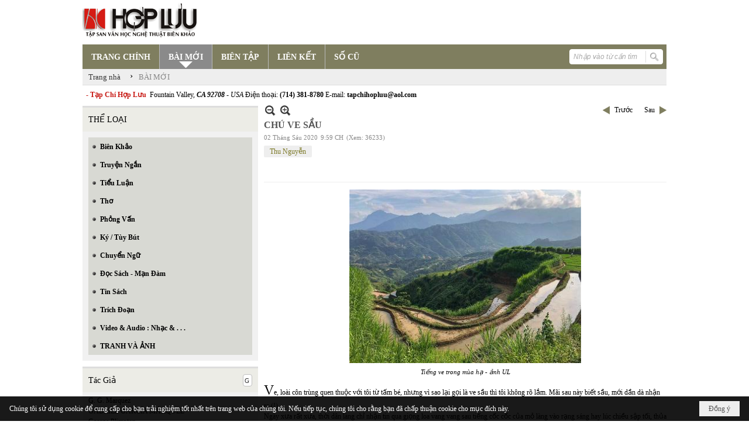

--- FILE ---
content_type: text/html; charset=utf-8
request_url: https://hopluu.net/a3501/chu-ve-sau
body_size: 21781
content:
<!DOCTYPE html><html lang="vi-VN" data-culture="vi-VN" itemscope itemtype="http://schema.org/WebPage"><head><title>CHÚ VE SẦU</title><meta http-equiv="Content-Type" content="text/html; charset=utf-8"><meta name="viewport" content="width=device-width, initial-scale=1.0, maximum-scale=5"><meta name="format-detection" content="telephone=no"><link href="https://hopluu.net/rss/121/bai-moi" rel="alternate" title="Hợp Lưu - BÀI MỚI [RSS]" type="application/rss+xml"><meta id="mt_description" itemprop="description" content="Ve, loài côn trùng quen thuộc với tôi từ tấm bé, nhưng vì sao lại gọi là ve sầu thì tôi không rõ lắm. Mãi sau này biết sầu, mới dần dà nhận ra (!)
Ngày xưa rất xưa, thời dân làng chỉ nhận tin qua giọng loa vang vang sau tiếng cốc cốc của mỏ làng vào rạng sáng hay lúc chiều sập tối, thủa tôi còn loăng quăng bám chéo áo ngoại ra vườn, tiếng ve đã in vào trí óc non nớt của tôi rồi."><meta id="mt_entitypage" itemprop="mainEntityOfPage" content="/"><meta property="og:type" content="article"><meta property="og:site_name" content="Hợp Lưu"><meta property="og:url" content="https://hopluu.net/a3501/chu-ve-sau"><meta itemprop="og:headline" content="CHÚ VE SẦU"><meta itemprop="og:description" content="Ve, loài côn trùng quen thuộc với tôi từ tấm bé, nhưng vì sao lại gọi là ve sầu thì tôi không rõ lắm. Mãi sau này biết sầu, mới dần dà nhận ra (!)
Ngày xưa rất xưa, thời dân làng chỉ nhận tin qua giọng loa vang vang sau tiếng cốc cốc của mỏ làng vào rạng sáng hay lúc chiều sập tối, thủa tôi còn loăng quăng bám chéo áo ngoại ra vườn, tiếng ve đã in vào trí óc non nớt của tôi rồi."><meta property="og:image" content="https://hopluu.net/images/file/rEIQA3sH2AgBAAph/w600/ha-giang-1-ul.jpg"><meta property="og:title" content="CHÚ VE SẦU"><meta property="og:description" content="Ve, loài côn trùng quen thuộc với tôi từ tấm bé, nhưng vì sao lại gọi là ve sầu thì tôi không rõ lắm. Mãi sau này biết sầu, mới dần dà nhận ra (!)
Ngày xưa rất xưa, thời dân làng chỉ nhận tin qua giọng loa vang vang sau tiếng cốc cốc của mỏ làng vào rạng sáng hay lúc chiều sập tối, thủa tôi còn loăng quăng bám chéo áo ngoại ra vườn, tiếng ve đã in vào trí óc non nớt của tôi rồi."><meta name="twitter:card" content="summary"><meta name="twitter:url" content="https://hopluu.net/a3501/chu-ve-sau"><meta name="twitter:title" content="CHÚ VE SẦU"><meta name="twitter:description" content="Ve, loài côn trùng quen thuộc với tôi từ tấm bé, nhưng vì sao lại gọi là ve sầu thì tôi không rõ lắm. Mãi sau này biết sầu, mới dần dà nhận ra (!)
Ngày xưa rất xưa, thời dân làng chỉ nhận tin qua giọng loa vang vang sau tiếng cốc cốc của mỏ làng vào rạng sáng hay lúc chiều sập tối, thủa tôi còn loăng quăng bám chéo áo ngoại ra vườn, tiếng ve đã in vào trí óc non nớt của tôi rồi."><meta name="twitter:image" content="https://hopluu.net/images/file/rEIQA3sH2AgBAAph/w600/ha-giang-1-ul.jpg"><meta name="author" content="Hợp Lưu"><meta name="keywords" content="THU NGUYỄN"><meta name="description" content="Ve, loài côn trùng quen thuộc với tôi từ tấm bé, nhưng vì sao lại gọi là ve sầu thì tôi không rõ lắm. Mãi sau này biết sầu, mới dần dà nhận ra "><link href="/content/themes/owner/hopluu_net/css/BQC5AGV9Lsi1YRb8Wf1SWJKYUPVZ_VJYkphQ9SzGV-3wS2IF.fcss" rel="preload" as="style"><link href="/content/plugins/nv3_plg_sd_Lightbox2/lightbox2/css/AQBAACCTVQs-reU0SGpjLUnSGZdIamMtSdIZlyCTVQs-reU0.fcss" rel="preload" as="style"><link href="/content/themes/owner/hopluu_net/css/AQAgAOTWN-8wREMt4d-LQPPfvuvh34tA89--6-TWN-8wREMt.fcss" rel="preload" as="style"><link href="/content/themes/owner/hopluu_net/css/DgD4AgFlTWX9XRHTwIpnxUQx7PDAimfFRDHs8DZ3Zr8Ih9Et.fcss" rel="preload" as="style"><link href="/content/themes/owner/hopluu_net/browser/AwBPALJQFMB8bo8nFTI-pwDue28VMj6nAO57b91s552R0fFA.fcss" rel="preload" as="style"><link href="/content/themes/owner/hopluu_net/css/BQC5AGV9Lsi1YRb8Wf1SWJKYUPVZ_VJYkphQ9SzGV-3wS2IF.fcss" rel="stylesheet" type="text/css"><link href="/content/plugins/nv3_plg_sd_Lightbox2/lightbox2/css/AQBAACCTVQs-reU0SGpjLUnSGZdIamMtSdIZlyCTVQs-reU0.fcss" rel="stylesheet" type="text/css"><link href="/content/themes/owner/hopluu_net/css/AQAgAOTWN-8wREMt4d-LQPPfvuvh34tA89--6-TWN-8wREMt.fcss" rel="stylesheet" type="text/css"><link href="/content/themes/owner/hopluu_net/css/DgD4AgFlTWX9XRHTwIpnxUQx7PDAimfFRDHs8DZ3Zr8Ih9Et.fcss" rel="stylesheet" type="text/css"><link href="/content/themes/owner/hopluu_net/browser/AwBPALJQFMB8bo8nFTI-pwDue28VMj6nAO57b91s552R0fFA.fcss" rel="stylesheet" type="text/css"><noscript><link type="text/css" rel="stylesheet" href="/content/themes/owner/hopluu_net/css/AQAmAINPjKIJW47QTE4han0uQxpMTiFqfS5DGoNPjKIJW47Q.fcss"></noscript><link rel="canonical" href="https://hopluu.net/a3501/chu-ve-sau"><link rel="icon" sizes="192x192" href="https://hopluu.net/images/file/79wXSyMa0wgBAhtR/web-app-icon-hop-luu-144x144.png"><link rel="icon" sizes="128x128" href="https://hopluu.net/images/file/79wXSyMa0wgBAhtR/w150/web-app-icon-hop-luu-144x144.png"><link rel="apple-touch-icon" href="https://hopluu.net/images/file/79wXSyMa0wgBAhtR/web-app-icon-hop-luu-144x144.png"><link rel="apple-touch-icon" sizes="76x76" href="https://hopluu.net/images/file/79wXSyMa0wgBAhtR/w100/web-app-icon-hop-luu-144x144.png"><link rel="apple-touch-icon" sizes="120x120" href="https://hopluu.net/images/file/79wXSyMa0wgBAhtR/w150/web-app-icon-hop-luu-144x144.png"><link rel="apple-touch-icon" sizes="152x152" href="https://hopluu.net/images/file/79wXSyMa0wgBAhtR/web-app-icon-hop-luu-144x144.png"><meta name="apple-mobile-web-app-title" content="HOP&#32;LUU"><meta name="application-name" content="HOP&#32;LUU"><link rel="shortcut icon" type="image/x-icon" href="https://hopluu.net/images/file/bl8cL-GT0QgBAsgR/favourite.png"><script id="script_loader_init">document.cookie='fn_screen='+window.innerWidth+'x'+window.innerHeight+'; path=/';if(!$)var _$=[],_$$=[],$=function(f){_$.push(f)},js_loader=function(f){_$$.push(f)}</script><script>(function(){var l=window.language,a={"message":"Thông báo","ok":"Đồng ý","cancel":"Hủy lệnh","close":"Đóng lại","enable_cookie":"Trình duyệt của bạn đã tắt cookie. Hãy chắc chắn rằng cookie được bật và thử lại.","":""};if(!l){l=window.language={}}for(var n in a){if(!l[n])l[n]=a[n]}})()</script><style>
body {}
body, html, table, td, input, select, option, textarea { font-family: tahoma; color: #000; }
a, a:visited, a:active, a:focus { color: #000; }
.pcp_paging a { background: #7F7E5F; border: 0 none; }
.cmm_list_container .cmm_list_paging .next a,
.cmm_list_container .cmm_item .cmm_head .cmm_name,
.nw_datepicker .ui-datepicker .ui-datepicker-calendar .ui-state-default { color: #333; }
.cmm_list_container .cmm_item .cmm_head .cmm_group { background: #ccc; }
.nw_box_list_tab_title .tab { border: 1px solid transparent; }
.nw_box_list_tab_title .tab.active { background: #F1F1F1; border: 1px solid #ccc; border-left: 0 none; border-right: 0 none; border-radius: 0 0 0 0; -moz-border-radius: 0 0 0 0; -webkit-border-radius: 0 0 0 0; color: #333; }
.nw_box_list_tab_title .tab.active a { color: #000; }
.nw_boxing .nw_boxing_title { background: #ecece6; font-size: 14px; font-weight: normal; font-family: tahoma; color: #000; padding: 10px !important; border-top: 3px solid #ddd; border-bottom: 0 none; }
.nw_boxing .nw_boxing_content {background: #f1f1f1;}
.nw_boxing .nw_boxing_title a { color: #000; font-weight: normal; }
.pqtq_parentnews .pl_title:before { background: url("/images/file/HGYGdCuk0QgBAKFl/icon-news.jpg") no-repeat scroll left center rgba(0, 0, 0, 0);color: transparent;content: "■";padding-right: 20px; font-size: 15px; vertical-align: 0; }
.pqtq_parentnews .pl_atitle { color: #844703; }
.pqtq_parentnews .pl_atitle:hover { text-decoration: underline; }
.pqtq_parentnews .pl_content_first .pl_readmore a { color: #f00; }
.pl_list .pl_readmore a:after,
.pqtq_parentnews .pl_content_first .pl_readmore a:after { content: ">>"; color: #f00; padding: 0 0 0 5px; }
.pqtq_parentnews .pl_content_first .pl_atitle { color: #000; }
.pqtq_parentnews .pl_content_first .pl_atitle:hover { text-decoration: underline; }
.nw_menu_vertical .liMenu .aMenu { color: #000; font-weight: bold; }
.nw_menu_horizontal > .nw_menu_root > .ulMenu_0 > .liMenu.liMenuActive > .aMenu { background: url("/images/file/LFsdDy-k0QgBAvkW/icoselected.png") no-repeat scroll center 95% #8a8a8a; }
.nw_menu_horizontal .liMenu .aMenu { font-weight: bold; font-size: 14px; }
.nw_adspot div { text-overflow:initial !important; }
#adv_right_scroll.scrolled{position:absolute;left:0;width: 100%;}
	.visible-mobile{display:none !important}
	.visible-tablet{display:none !important}
	.visible-classic{display:none !important}
</style><style>.nw_pagepost_hascontent_visible{display:block}.nw_pagepost_hascontent_hidden{display:none}</style></head><body class="lang_vi  css_device_Modern"><div id="meta_publisher" itemprop="publisher" itemscope itemtype="https://schema.org/Organization"><div itemprop="logo" itemscope itemtype="https://schema.org/ImageObject"><meta itemprop="url" content="http://hopluu.net/images/file/8visqtKT0QgBAIZr/logo-hopluu.png"><meta itemprop="width" content="207"><meta itemprop="height" content="66"></div><meta itemprop="name" content="Hợp&#32;Lưu"><meta itemprop="url" content="http://hopluu.net/"></div><div class="bg_body_head"><div></div></div><div class="bg_body"><div id="nw_root" class="nw_root"><div class="nw_lym_area nw_lym_container"><div class="nw_lym_row" style="position:&#32;relative;" data-name="Row" id="nwwg_17" data-wid="17"><div class="nw_lym_content"><div class="nw_widget" data-name="Logo" id="nwwg_47" data-wid="47"><div class="nw_boxing_padding nw_adspot nw_ver_adspotgroup" id="adspotgroup_id__47"><div class="nw_ver_adspotgroup_h"><div id="adspot_id__1"><div data-load="1"><a target="_self" href="/p119/"><img data-info="207,66" style="float: left; margin: 5px 5px 5px 0px; display: block;" src="/images/file/8visqtKT0QgBAIZr/logo-hopluu.png" height="66" width="207" ></a><a target="_self" href="/p119/"></a><a target="_self" href="/p101/"></a></div><div class="clear"></div></div></div></div></div><div class="nw_widget" data-name="Danh&#32;mục" id="nwwg_42" data-wid="42"><div class="nw_menu_horizontal nw_menu_popup"><div class="nw_boxing_padding nw_menu_container nw_menu_root"><ul class="ulMenu ulMenu_0"><li class="liMenu liMenuFirst"><a tabindex="0" class="aMenu" href="/" title="TRANG CHÍNH"><span class="nw_menu_text">TRANG CHÍNH</span></a></li><li class="liMenu liMenuActive liMenuHold"><a tabindex="0" class="aMenu" href="/p121/bai-moi" title="BÀI MỚI"><span class="nw_menu_text">BÀI MỚI</span></a></li><li class="liMenu"><a tabindex="0" class="aMenu" href="/p120/bien-tap" title="BIÊN TẬP"><span class="nw_menu_text">BIÊN TẬP</span></a></li><li class="liMenu"><a tabindex="0" class="aMenu" href="/p124/lien-ket" title="LIÊN KẾT"><span class="nw_menu_text">LIÊN KẾT</span></a></li><li class="liMenu liMenuLast"><a tabindex="0" class="aMenu" href="/p122/so-cu" title="SỐ CŨ"><span class="nw_menu_text">SỐ CŨ</span></a></li></ul><div class="clear"></div></div></div></div><div class="nw_widget" style="float:&#32;right;&#32;margin-top:&#32;-34px;&#32;margin-right:&#32;6px;&#32;width:&#32;160px;" data-name="Tìm&#32;kiếm" id="nwwg_55" data-wid="55"><div class="nw_boxing_padding"><div class="nw_search"><form action="/search" method="get"><input type="hidden" value="L2EzNTAxL2NodS12ZS1zYXU" name="r" > <input id="search_k" name="k" maxlength="48" class="textbox nw_search_txt" type="text" placeholder="Nhập vào từ cần tìm" > <input class="button nw_search_btn" type="submit" value="Tìm kiếm" > <label for="search_k" style="position: absolute; top: -5000px; left: -5000px; z-index:-1">Search</label><div class="clear"></div></form></div></div></div><div class="nw_widget" style="border-bottom:&#32;1px&#32;solid&#32;#ddd;" data-name="Điều&#32;hướng" id="nwwg_1107" data-wid="1107"><div class="nw_navigator" role="navigation" aria-label="Điều hướng"><ul class="ulNav"><li class="liNav liHome"><a class="aNav" href="/"><span class="aNavText">Trang nhà</span></a></li><li class="liSeperator">›</li><li class="liNav liNavFirst liNavLast liNavActive"><a class="aNav" href="/p121/bai-moi" title="BÀI MỚI"><span class="aNavText">BÀI MỚI</span></a></li></ul><div class="clear"></div></div></div><div class="nw_widget" style="margin:&#32;7px&#32;0;" data-name="Chữ&#32;chạy&#32;ngang" id="nwwg_78" data-wid="78"><div class="nw_boxing_padding nw_adspot nw_random_adspotgroup" id="adspotgroup_id__78" data-effect="continous" data-time="46000" data-duration="600" data-hover="1"><div id="adspot_id__6" class="advcurrent"><div data-load="1"><div style="display: inline-block;"><span style="color: #c71913; font-weight: bold;">&nbsp; - Tạp Chí Hợp Lưu&nbsp;</span>&nbsp;Fountain Valley, <span style="font-style: italic;"><span style="font-weight: bold;">CA 92708&nbsp;</span>- USA</span> Điện thoại: <span style="font-weight: bold;">(714) 381-8780</span> E-mail: <span style="font-weight: bold;">tapchihopluu@aol.com</span></div></div><div class="clear"></div></div></div></div><div class="clear"></div></div></div><div class="nw_lym_row" data-name="Trang&#32;nhà" id="tb_center" data-wid="1243"><div class="nw_lym_area"><div class="nw_lym_row" data-name="Row" id="nwwg_1244" data-wid="1244"><div class="nw_lym_area"><div class="nw_lym_col col-lg-3" style="width:310px;position:relative" data-name="Left" id="tg_right_bar" data-wid="1245"><div class="nw_lym_area"><div class="nw_lym_row" data-name="Row" id="nwwg_1247" data-wid="1247"><div class="nw_lym_content"><div class="nw_widget" style="margin-top:&#32;3px;" data-name="THỂ&#32;LOẠI" id="nwwg_41" data-wid="41"><div class="nw_boxing"><div class="nw_boxing_title">THỂ LOẠI</div><div class="nw_boxing_content"><div class="nw_menu_vertical nw_menu_popup"><div class="nw_boxing_padding nw_menu_container nw_menu_root"><ul class="ulMenu ulMenu_0"><li class="liMenu liMenuFirst"><a tabindex="0" class="aMenu" href="/p128/bien-khao" title="Biên Khảo"><span class="nw_menu_text">Biên Khảo</span></a></li><li class="liMenu"><a tabindex="0" class="aMenu" href="/p129/truyen-ngan" title="Truyện Ngắn"><span class="nw_menu_text">Truyện Ngắn</span></a></li><li class="liMenu"><a tabindex="0" class="aMenu" href="/p130/tieu-luan" title="Tiểu Luận"><span class="nw_menu_text">Tiểu Luận</span></a></li><li class="liMenu"><a tabindex="0" class="aMenu" href="/p133/tho" title="Thơ"><span class="nw_menu_text">Thơ</span></a></li><li class="liMenu"><a tabindex="0" class="aMenu" href="/p131/phong-van" title="Phỏng Vấn"><span class="nw_menu_text">Phỏng Vấn</span></a></li><li class="liMenu"><a tabindex="0" class="aMenu" href="/p132/ky-tuy-but" title="Ký / Tùy Bút"><span class="nw_menu_text">Ký / Tùy Bút</span></a></li><li class="liMenu"><a tabindex="0" class="aMenu" href="/p135/chuyen-ngu" title="Chuyển Ngữ"><span class="nw_menu_text">Chuyển Ngữ</span></a></li><li class="liMenu"><a tabindex="0" class="aMenu" href="/p137/doc-sach-man-dam" title="Đọc Sách - Mạn Đàm"><span class="nw_menu_text">Đọc Sách - Mạn Đàm</span></a></li><li class="liMenu"><a tabindex="0" class="aMenu" href="/p136/tin-sach" title="Tin Sách"><span class="nw_menu_text">Tin Sách</span></a></li><li class="liMenu"><a tabindex="0" class="aMenu" href="/p134/trich-doan" title="Trích Đoạn"><span class="nw_menu_text">Trích Đoạn</span></a></li><li class="liMenu"><a tabindex="0" class="aMenu" href="/p138/video-audio-nhac" title="Video &amp; Audio : Nhạc &amp; . . ."><span class="nw_menu_text">Video &amp; Audio : Nhạc &amp; . . .</span></a></li><li class="liMenu liMenuLast"><a tabindex="0" class="aMenu" href="/p3990/tranh-va-anh" title="TRANH VÀ ẢNH"><span class="nw_menu_text">TRANH VÀ ẢNH</span></a></li></ul><div class="clear"></div></div></div></div></div></div><div class="nw_widget" data-name="Tác&#32;Giả" id="nwwg_95" data-wid="95"><div class="nw_boxing"><div class="nw_boxing_title"><div class="nw_author_alphabet"><select id="nw_author_alphabet_95" class="select"><option>A</option><option>Â</option><option>Ả</option><option>B</option><option>C</option><option>D</option><option>Đ</option><option>E</option><option>F</option><option>G</option><option>H</option><option>I</option><option>J</option><option>K</option><option>L</option><option>M</option><option>N</option><option>O</option><option>P</option><option>Q</option><option>R</option><option>S</option><option>T</option><option>U</option><option>V</option><option>X</option><option>Y</option></select></div>Tác Giả</div><div class="nw_boxing_content"><div class="nw_author_alphabet_list" id="nw_author_alphabet_95_con" data-href="/author/post?r=L2EzNTAxL2NodS12ZS1zYXU"></div><script>$(function(){var n = "#nw_author_alphabet_95", c = $(n).children(), h = $(n + '_con').attr('data-href'); $(n).val($(c[nw.random(0,c.length-1)]).text()).change(function(){$.post('/cmd/authorch', {c:$(n).val()}, function(d){$(n + '_con').html(d).find('a').each(function(){$(this).attr('href', h + '&a=' + $(this).attr('data-aid')) }); }); }).change(); }) </script></div></div></div><div class="nw_widget" data-name="Tìm&#32;đọc" id="nwwg_1124" data-wid="1124"><div class="nw_boxing"><div class="nw_boxing_title">Tìm đọc</div><div class="nw_boxing_content"><div class="nw_boxing_padding nw_adspot nw_ver_adspotgroup" id="adspotgroup_id__1124"><div class="nw_ver_adspotgroup_h"><div id="adspot_id__7"><div class="nw_async noscript" data-type="adspot" data-src="/banner/7/637565588459441784/635230020230823001"><noscript><iframe title="adv" class="adspot_iframe" src="/banner/7/637565588459441784/635230020230823001" style="border:0"></iframe></noscript></div><div class="clear"></div></div></div></div></div></div></div><div class="clear"></div></div></div><div class="nw_lym_row" data-name="Row" id="adv_right_scroll" data-wid="1248"><div class="nw_lym_content"><div class="nw_widget" data-name="Adv&#32;Scroll" id="nwwg_1227" data-wid="1227"><script type="text/javascript">$(function () {if (BROWSER.Mobile || BROWSER.Tablet) return; var tg_right = $('#tg_right_bar'), tg_adv = $('#adv_right_scroll'), is_advscroll = 0, tb_tmp = $('<div></div>').insertBefore(tg_adv).hide(); var flag = false, w = $(window), f = function () {var y = w.scrollTop(), yT = $(document).innerHeight() - w.innerHeight(); if (tg_adv.length) {if (!is_advscroll) is_advscroll = tg_adv.offset().top; var oF = tg_right.offset(), cT = oF.top, rH = $('#tb_center').height() + cT; if (y > is_advscroll) {var hT = tg_adv.height(); tb_tmp.show().height(hT); if (y + hT > rH) {tg_adv.addClass('scrolled').css('top', rH - hT - cT); } else {tg_adv.addClass('scrolled').css('top', y - cT); } } else if (is_advscroll) {is_advscroll = 0; tb_tmp.hide(); tg_adv.removeClass('scrolled'); } } }; f(); w.scroll(f).resize(f); }); </script></div><div class="clear"></div></div></div><div class="clear"></div></div><div class="clear"></div></div><div class="nw_lym_col col-lg-9" style="width:698px" data-name="Zone" id="nwwg_1246" data-wid="1246"><div class="nw_lym_content"><div class="nw_widget" data-name="Content" id="nwwg_25" data-wid="25"><div role="article" itemscope itemtype="http://schema.org/Article" itemref="meta_publisher mt_entitypage"><a id="pDetail" rel="nofollow" href="/a3501/chu-ve-sau" title="CHÚ&#32;VE&#32;SẦU" itemprop="url"></a><div class="nw_post_detail_container nw_post_detail_container_brief"><div class="nw_post_detail pd_printable" id="pd_detail_3501"><div id="dltp_image" itemprop="image" itemscope itemtype="https://schema.org/ImageObject"><meta itemprop="url" content="/images/file/rEIQA3sH2AgBAAph/ha-giang-1-ul.jpg"><meta itemprop="width" content="960"><meta itemprop="height" content="720"></div><div class="pd_header"><div class="pd_header_content"><div class="pd_tools pd_tools_top"><div class="pd_nextback"><a class="prevpost" href="/p121a3502/radio-mua-he-tho-phan-nhien-hao" title="Trước"><span class="icon"></span>Trước</a><a class="nextpost" href="/p121a3500/tho-nguyen-thanh-huyen" title="Sau"><span class="icon"></span>Sau</a></div><div class="pd_zoom noscript"><a class="zoomin" title="Thu nhỏ" onclick="return news.zoomin()"><span class="icon"></span></a><a class="zoomout" title="Phóng to" onclick="return news.zoomout()"><span class="icon"></span></a></div><div class="clear"></div></div><div class="pd_title"><h1 id="dltp_name" itemprop="name headline">CHÚ VE SẦU</h1></div><div class="pd_info"><span class="pd_date">02 Tháng Sáu 2020</span><span class="pd_time">9:59 CH</span><span class="pd_view">(Xem: 36233)</span><time id="dltp_date" itemprop="datePublished dateModified" datetime="2020-06-02"></time></div><ul class="pd_author"><li class="title">Tác giả :</li><li class="item" itemprop="author"><a title="Thu&#32;Nguyễn" href="/author/post/1664/1/thu-nguyen">Thu&#32;Nguyễn</a></li><li class="clear"></li></ul><div class="noscript nw_addthis_container nw_addthis_container_16" data-html="&lt;div addthis:url=&quot;https://hopluu.net/a3501/chu-ve-sau&quot; addthis:title=&quot;CHÚ VE SẦU&quot; addthis:description=&quot;Ve, loài côn trùng quen thuộc với tôi từ tấm bé, nhưng vì sao lại gọi là ve sầu thì tôi không rõ lắm. Mãi sau này biết sầu, mới dần dà nhận ra (!)
Ngày xưa rất xưa, thời dân làng chỉ nhận tin qua giọng loa vang vang sau tiếng cốc cốc của mỏ làng vào rạng sáng hay lúc chiều sập tối, thủa tôi còn loăng quăng bám chéo áo ngoại ra vườn, tiếng ve đã in vào trí óc non nớt của tôi rồi.&quot; class=&quot;addthis_toolbox addthis_default_style addthis_16x16_style&quot;&gt;&lt;a class=&quot;addthis_button_facebook&quot;&gt;&lt;/a&gt;&lt;a class=&quot;addthis_button_twitter&quot;&gt;&lt;/a&gt;&lt;a class=&quot;addthis_button_compact&quot;&gt;&lt;/a&gt;&lt;/div&gt;"></div><div class="clear"></div></div></div><div class="pd_description nw_zoomcontent normal"><div><div itemprop="description"><div></div><div><div class="nw_image" style="margin: 5px auto; float: none; width: 400px; display: block; clear: both;"><a href="/images/file/6SgkdXsH2AgBAP4q/ha-giang-1-ul.jpg" data-lightbox="lightbox" data-title="Ha Giang 1 - UL"><img src="/images/site/blank.png" class="nw-img-responsive imglazy imgcontent" style="float: none; clear: both; border-width: 0px;" data-info="960,720" width="400" height="300" alt="Ha Giang 1 - UL" title="Ha Giang 1 - UL" data-original="/images/file/6SgkdXsH2AgBAP4q/w400/ha-giang-1-ul.jpg"><noscript><img src="/images/file/6SgkdXsH2AgBAP4q/w400/ha-giang-1-ul.jpg" class="nw-img-responsive" style="float: none; clear: both; border-width: 0px;" data-info="960,720" width="400" height="300" alt="Ha Giang 1 - UL" title="Ha Giang 1 - UL"></noscript></a><div class="nw_image_caption" style="text-align: center; font-style: italic; font-size: 11px;">Tiếng ve trong mùa hạ - ảnh UL</div></div></div><div><div></div><div></div><div><p><span style="font-size: 24px;">V</span>e, loài côn trùng quen thuộc với tôi từ tấm bé, nhưng vì sao lại gọi là ve sầu thì tôi không rõ lắm. Mãi sau này biết sầu, mới dần dà nhận ra (!)</p><p>Ngày xưa rất xưa, thời dân làng chỉ nhận tin qua giọng loa vang vang sau tiếng cốc cốc của mỏ làng vào rạng sáng hay lúc chiều sập tối, thủa tôi còn loăng quăng bám chéo áo ngoại ra vườn, tiếng ve đã in vào trí óc non nớt của tôi rồi.<br ><br ></p><p>Thời ấy trước nhà thờ họ ngoại của tôi có cây phượng bé tí, chẳng năm nào đủ sức để làm nhiệm vụ trọng đại nhất của mình. Chỉ có những chú ve con, một sáng nắng vàng, bỗng dưng bật lên những âm thanh vui tai đầu tiên, báo cho tôi biết một mùa hè rong chơi lý thú.</p><p>Chính tiếng ve đã treo hồn tôi lơ lửng trong khu vườn của ngoại, cho dù gió Lào trưa hè thông thốc thổi, nung quắt queo những đọt tre trổ bông bao quanh vườn nhà. Tôi mê tít hàng mít thẳng tắp cho trái to bằng cái thùng gánh nước của ngoại, những chùm cam Xã Đoài chín ngọt. Và, đáng nhớ nhất, lớp vỏ của loài ve vừa thoát xác, với vết nứt trên lưng, vẫn ngộ nghĩnh bám chặt vào gốc cây!</p><p>Lũ ve giúp cho mùa hè của tôi đỡ trống trải. Mấy đứa bạn học không biết làm gì mà hè nào cũng chỉ gặp nhau mấy bữa đầu, rồi sau đó biệt tăm. Tôi thui thủi một mình với ve và nắng.<br ><br ></p><p>Sáng tinh mơ, từ vườn sau đã vọng lại vài tiếng khọt khẹt, sau đó đổi sang rè rè, khúc dạo đầu chỉ lác đác mấy cây vỹ cầm. Rồi cả dàn đồng ca cao giọng trỗi lên. Ngoại tôi thức dậy nấu bữa sáng. Tôi vùi mình trong giấc mơ muộn mặc cho tiếng ve càng lúc càng trở nên inh ỏi.<br ><br ></p><p>Mười giờ trưa, chúng lại râm ran. Tôi mắc võng trong vườn, nằm im thin thít dõi mắt tìm kiếm. Cam lúc lỉu đung đưa. Mặt trời nóng rực chen qua kẽ lá, rọi vào những chú ve nhỏ bằng ngón tay út, nâu sẫm, bóng mượt, duyên dáng bám sát vào thân cây. Chúng rung rung chiếc bụng dưới đôi cánh mỏng, trong veo như cánh chuồn chuồn, nổi bật những đường gân vàng nâu bóng loáng, khoái chí phát ra giai điệu của những kẻ vô ưu, nhàn rỗi.<br ><br ></p><p>Tôi nhẹ nhàng ngồi dậy, rướn người đến gần, thoáng thấy đôi mắt màu cam, đẹp như hai mảnh hổ phách gắn trên chiếc đầu be bé xinh xinh và cây kim nhỏ xíu xếp dọc dưới thân, dùng để hút sương và nhựa cây. Vừa rón rén đến gần, chúng đã giật mình vội vã bay lên, gởi lại trên mặt tôi những hạt nước li ti một cách khiếm nhã.<br ><br ></p><p>Chỉ giận một tí xíu thôi nhưng tò mò lại nhiều lắm. Và tư tưởng chiếm hữu manh nha. Tôi muốn có những chú ve của riêng tôi, trong chiếc lọ bằng thủy tinh đựng bánh thuẫn ngày tết của ngoại, để có thể lắng nghe và ngắm nghía chúng thật gần, tìm ra chỗ phát âm bí hiểm, giải đáp cho câu hỏi tại sao thân nó nhỏ tí mà lại hoạt động như cái micro, khuếch đại giọng ca vang rền đến mức diệu kỳ!<br ><br ></p><p>Sau nhiều lần rình rập chụp bắt không thành công, nghe lời thằng bé ở kế bên nhà, tôi lấy mủ mít, bao vào đầu thanh tre rồi len lén chạm vào cánh chúng. Nhưng khi rón rén đến gần, lũ ranh ma đã đập cánh bay lên, đậu trên cành cao hơn, với một tư thế đầy thách thức và nhạo báng! .</p><p>Tôi nghĩ ra một cách mới. Chiếc vợt bằng bao nilon quấn trên thanh tre dài chắc sẽ dễ dàng tóm được chúng!<br ><br ></p><p>Bỏ ra ba buổi trưa, tôi mới vợt được một chú. May mắn cho tôi, là ve đực, biết phát ra tiếng gọi thiết tha để tán tỉnh bạn tình. Ve cái thì không thể, muôn đời lặng im. (Sao giống cái nào cũng rụt rè, e thẹn thế!). Tôi mừng đến ngất ngây, mau chóng cho vào lọ. Nó hoảng hốt, điên cuồng đập cánh, va xan xát vào bức tường thành trong suốt, è è vài tiếng tuyệt vọng, rồi thôi. Tôi xót ruột thò tay ve vuốt, an ủi chuyện trò và không quên vạch đôi cánh tìm hai hạt gạo, nơi nhận và phát âm thanh từ khoang bụng rỗng.<br ><br ></p><p>Suốt buổi chiều kè kè ôm chiếc lọ, đợi hoài chẳng thấy ve mở lời. Hạt gạo dưới cánh xẹp lép. Chắc do va đập trong lúc cố tìm cách thoát thân. Chán quá, tôi đậy nắp, bỏ đi chơi...<br ><br ></p><p>Sáng hôm sau, nghe tiếng rền rĩ ngoài vườn, chợt nhớ đến chú ve bé nhỏ của mình, tôi mở nắp, ngỡ ngàng thấy nó nằm yên, bất động.<br ><br ></p><p>Ngoại tôi bảo vòng đời của ve kéo dài rất lâu. Tiền thân của ve sầu là con lụy. Lụy sống dưới lớp đất tối tăm từ 2 đến 5 năm, có loài tới 17 năm (sau này tôi mới biết), bám hút nhựa trong rễ cây để sống. Đầu hè, lụy bò lên cây, thoát xác, tung cánh lên cây cao hưởng thụ mùa hè huy hoàng, hát ca, yêu đương và duy trì nòi giống. Chỉ một mùa hè thôi, ve sầu sẽ vĩnh viễn ra đi. Thế mà tôi đã tước đoạt khoảng thời gian đáng sống ngắn ngủi của nó!</p><p>Tôi ân hận, quyết định làm đám tang. Tôi để nó an nghỉ trong hộp diêm, phủ thêm lớp giấy thủ công màu vàng bên ngoài, để thế giới bên kia của nó bớt tối tăm, và trong giấc ngủ dài, nó có thể mơ thấy màu nắng vàng rực rỡ của thế giới bên này. Tôi đặt hộp diêm dưới gốc cam, nhặt hoa chanh, hoa thiên lý rụng trong vườn đắp lên mộ, thổn thức như đang đưa tang một người...<br ><br ></p><p>Từ đó tôi không bắt ve, bươm bướm, chim non hay bất kỳ loài động vật nào để chơi nữa cả. Tôi chỉ ngắm nghía, lắng nghe cảm nhận chúng chơi đùa quanh mình và nhận ra, giống con người, chúng không thể vui vẻ cất cao tiếng nói và khoe khoang nét đẹp độc đáo của mình khi bị cầm tù, sẽ chết dần chết mòn khi tự do bị tước đoạt!<br ><br ></p><p>Khi nắng hè thắp lên cành phượng vỹ trước nhà thờ họ những đốm lửa đầu tiên, tôi đang học lớp bốn. Một sáng đi học, tôi thấy lửa cháy trên sườn núi và những âm thanh đì đùng đáng sợ. Trường học đóng cửa, tôi ngơ ngác theo đoàn người trên những chuyến xe đò nối đuôi nhau vượt đèo Hải Vân để vào phố biển xứ Đà, bỏ lại sau lưng những chú ve sầu tuổi nhỏ.<br ><br ></p><p>Lúc bấy giờ tôi mới biết sầu là gì. Sầu rơi trên bậc thềm nhà ngoại phủ đầy hoa cau. Sầu vương trên những cây ổi, mãng cầu, gốc mít... Sầu đong đưa theo nhịp võng dưới tán lá trưa hè. Sầu thấm đẫm nhớ nhung khúc nhạc ve râm ran mời gọi ...<br ><br ></p><p>Còn những chú ve kia có biết sầu không? Tôi nghĩ là có. Chúng đã phải trải qua một thời gian dài sống trong tăm tối, nhưng khi thoát ra khỏi lớp vỏ, xòe cánh tung bay, chúng chỉ có vỏn vẹn 90 ngày để hưởng thụ cuộc sống tự do, yêu đương và ca hát.<br ><br ></p><p>Bất chợt tôi nhớ đến hai câu thơ trong bài thơ "Giục giã " của Xuân Diệu:<br ><br > <span style="font-style: italic;">"Thà một phút huy hoàng rồi chợt tối</span><br ><span style="font-style: italic;"> Còn hơn buồn le lói suốt trăm năm"<br ><br ></span></p><p>Xuân Diệu chỉ có một phút huy hoàng, mình có đến tận 90 ngày, cũng đáng, ve nhỉ!<br ><br ></p><p><span style="font-weight: bold;">Thu Nguyễn</span></p><p>&nbsp;</p></div></div></div><div class="clear"></div></div></div><ul class="pd_tag no_print"><li class="title">Từ khóa :</li><li class="item" itemprop="keywords"><a title="Thu&#32;Nguyễn" href="/tag/2287/1/thu-nguyen">Thu&#32;Nguyễn</a></li><li class="clear"></li></ul><div class="pd_footer"><div class="pd_tools pd_tools_bottom"><div class="pd_nextback"><a class="prevpost" href="/p121a3502/radio-mua-he-tho-phan-nhien-hao" title="Trước"><span class="icon"></span>Trước</a><a class="nextpost" href="/p121a3500/tho-nguyen-thanh-huyen" title="Sau"><span class="icon"></span>Sau</a></div><div class="pd_prints noscript"><a class="print" href="/print#pd_detail_3501" title="In Trang" target="_blank"><span class="icon"></span>In Trang</a></div></div><div class="clear"></div></div><div class="clear"></div></div></div><a id="m_cmm_list_a"></a><div class="nw_list_comment"><div class="nw_boxing"><div class="nw_boxing_title">Ý kiến bạn đọc</div><div class="nw_boxing_content"><div class="cmm_list_container" id="cmm_list_container"><div><div class="cmm_item" itemscope itemtype="http://schema.org/Comment"><a id="cmm_item_266142" href="#cmm_item_266142" itemprop="url" title="Comment"></a><div class="cmm_head"><div class="cmm_datetime"><span class="cmm_date">10 Tháng Giêng 2021</span><span class="cmm_time">1:18 CH</span><time itemprop="datePublished dateModified" datetime="2021-01-10"></time></div><div class="cmm_name" itemprop="author">Hoan&#32;Nguyen</div><div class="cmm_group">Khách</div><div class="clear"></div></div><div class="cmm_content"><div class="cmm_content_html" itemprop="description" data-html="">Đã đọc, Thks tác giả</div><div class="clear"></div></div><div class="cmm_footer"><div class="clear"></div></div></div></div><div class="cmm_list_paging"><div class="clear"></div></div></div></div></div></div><div class="nw_forms nw_forms_comment"><div class="nw_boxing"><div class="nw_boxing_title">Gửi ý kiến của bạn</div><div class="nw_boxing_content"><a id="m_cmm_form_a"></a><form id="m_cmm_form" action="/a3501/chu-ve-sau#m_cmm_form_a" method="post" autocomplete="off"><div data-valmsg-summary="true" class="validation-summary-valid"><ul><li style="display:none"></li></ul></div><div class="nw_forms_div"><input type="hidden" value="0" name="m_cmm_form_comment_id" id="m_cmm_form_comment_id" aria-labelledby="m_cmm_form_comment_id_label"><div class="nff nff_cmm_content"><div class="nff_field"><div class="nff_content"><textarea spellcheck="false" name="m_cmm_form_comment_content" id="m_cmm_form_comment_content" aria-labelledby="m_cmm_form_comment_content_label" data-val-required="Xin nhập vào ô &quot;Nội dung&quot;" data-val-length-min="10" data-val-length-max="4096" maxlength="4096" data-val-length="Độ dài của ô &quot;Nội dung&quot; không hợp lệ (10 - 4096 ký tự)" data-val="true" tabindex="0" class="textbox"></textarea></div><div class="nff_note"></div><div class="clear"></div></div></div><div class="nff nff_cmm_name"><div class="nff_field"><div class="nff_title" id="m_cmm_form_comment_name_label">Tên của bạn</div><span data-valmsg-replace="true" data-valmsg-for="m_cmm_form_comment_name" class="field-validation-valid"></span><div class="nff_content"><input type="text" spellcheck="false" value="" name="m_cmm_form_comment_name" id="m_cmm_form_comment_name" aria-labelledby="m_cmm_form_comment_name_label" data-val-required="Xin nhập vào ô &quot;Tên của bạn&quot;" data-val-length-min="4" data-val-length-max="64" maxlength="64" data-val-length="Độ dài của ô &quot;Tên của bạn&quot; không hợp lệ (4 - 64 ký tự)" data-val="true" tabindex="0" class="textbox"></div><div class="clear"></div></div></div><div class="nff nff_cmm_email"><div class="nff_field"><div class="nff_title" id="m_cmm_form_comment_email_label">Email của bạn</div><span data-valmsg-replace="true" data-valmsg-for="m_cmm_form_comment_email" class="field-validation-valid"></span><div class="nff_content"><input type="text" spellcheck="false" value="" name="m_cmm_form_comment_email" id="m_cmm_form_comment_email" aria-labelledby="m_cmm_form_comment_email_label" data-val-required="Xin nhập vào ô &quot;Email của bạn&quot;" data-val-length-min="4" data-val-length-max="64" maxlength="64" data-val-length="Độ dài của ô &quot;Email của bạn&quot; không hợp lệ (4 - 64 ký tự)" data-val-regex-pattern="\w+([-+.&#39;]\w+)*@\w+([-.]\w+)*\.\w+([-.]\w+)*" data-val-regex="Địa chỉ email không hợp lệ" data-val="true" tabindex="0" class="textbox"></div><div class="clear"></div></div></div><div class="clear"></div></div><div class="nw_forms_footer"><input type="submit" id="m_cmm_submit" name="m_cmm_submit" value="Gửi" class="button" tabindex="0" > <input type="reset" id="m_cmm_cancel" name="m_cmm_cancel" value="Hủy" class="button" tabindex="0" style="display:none"><input type="submit" id="m_cmm_update" name="m_cmm_submit" value="Cập nhập" class="button" tabindex="0" style="display:none"></div></form></div></div></div></div><div class="nw_post_detail_seperator"></div><a id="plist" title="plist" href="#" rel="nofollow"></a><div class="nw_post_list_container"><div class="nw_post_paging nw_post_paging_top"><div class="paging_full"><a class="pageitem pageactive" href="/p121a3501/1/chu-ve-sau#plist" title="1">1</a><a class="pageitem" href="/p121a3501/2/chu-ve-sau#plist" title="2">2</a><a class="pageitem" href="/p121a3501/3/chu-ve-sau#plist" title="3">3</a><a class="pageitem" href="/p121a3501/4/chu-ve-sau#plist" title="4">4</a><a class="pageitem" href="/p121a3501/5/chu-ve-sau#plist" title="5">5</a><a class="pageitem" href="/p121a3501/6/chu-ve-sau#plist" title="6">6</a><a class="pageitem" href="/p121a3501/7/chu-ve-sau#plist" title="7">7</a><a class="nextpage" href="/p121a3501/2/chu-ve-sau#plist" title="Trang sau"><span class="icon"></span><span class="text">Trang sau</span></a><a class="lastpage" href="/p121a3501/277/chu-ve-sau#plist" title="Trang cuối"><span class="icon"></span><span class="text">Trang cuối</span></a><div class="clear"></div></div></div><div class="nw_post_list"><div class="nw_post_list_brief"><div class="pl_list pl_list_col_1" role="list"><div class="pl_row pl_row_1 pl_row_first"><div class="pl_row_c"><div class="pl_col pl_col_1" style="width:100%" role="listitem"><div role="figure" itemscope itemtype="http://schema.org/Article" data-id="4097" class="pl_content pl_content_first" itemref="meta_publisher mt_entitypage"><div class="pl_thumbnail"><div class="pl_thumbnail_border"><a target="_self" title="THE OUTBREAK OF WAR" class="nw_image" itemprop="url" href="/p121a4097/the-outbreak-of-war" style="width:120px;"><img class="imglazy" src="/images/site/blank.png" data-original="/images/file/19sumPxf3AgBAF1k/w150/chan-dung-vu-ngu-chieu.jpg" title="chan-dung-vu-ngu-chieu" alt="chan-dung-vu-ngu-chieu" width="120" height="70" data-info="369,214"><noscript><img itemprop="thumbnailUrl" src="/images/file/19sumPxf3AgBAF1k/w150/chan-dung-vu-ngu-chieu.jpg" title="chan-dung-vu-ngu-chieu" alt="chan-dung-vu-ngu-chieu" width="120" height="70" data-info="369,214"></noscript><div itemprop="image" itemscope itemtype="https://schema.org/ImageObject"><meta itemprop="url" content="/images/file/19sumPxf3AgBAF1k/w150/chan-dung-vu-ngu-chieu.jpg"><meta itemprop="width" content="120"><meta itemprop="height" content="70"></div></a></div></div><div class="pl_title"><h2 itemprop="name headline"><a itemprop="url" target="_self" title="THE OUTBREAK OF WAR" class="pl_atitle" href="/p121a4097/the-outbreak-of-war">THE OUTBREAK OF WAR</a></h2></div><span class="pl_date">18 Tháng Tư 2024</span><span class="pl_time">4:07 CH</span><span class="pl_view">(Xem: 23681)</span><ul class="pl_author"><li class="item" itemprop="author"><a title="Vũ&#32;Ngự&#32;Chiêu&#32;Ph.D.&#32;J.D." href="/author/post/1601/1/vu-ngu-chieu-ph-d-j-d-">Vũ&#32;Ngự&#32;Chiêu&#32;Ph.D.&#32;J.D.</a></li></ul><div class="pl_brief" itemprop="description">On the evening of December 21, 1946, the Bach Mai radio resumed its operations somewhere in the province of Ha Dong after a day of silence.  One of its broadcasts was Ho Chi Minh’s appeal to the Viets for a war of resistance.  He reportedly said: 
The gang of French colonialists is aiming to reconquer our country.  The hour is grave.  Let us stand up and unify ourselves, regardless of ideologies, ethnicities [or] religions.   You should fight by all means at your disposal.  You have to fight with your guns, your pickaxes, your shovels [or] your sticks.
You have to save the independence and territorial integrity of our country.  The final victory will be ours.  Long live independent and indivisible Viet Nam.  Long live democracy.</div><div class="pl_readmore"><a itemprop="url" target="_self" title="THE OUTBREAK OF WAR" href="/p121a4097/the-outbreak-of-war"><span class="icon"></span>Đọc thêm</a></div><time itemprop="datePublished dateModified" datetime="2024-04-18"></time><div class="clear"></div></div></div></div><div class="clear"></div></div><div class="pl_row pl_row_2"><div class="pl_row_c"><div class="pl_col pl_col_1" style="width:100%" role="listitem"><div role="figure" itemscope itemtype="http://schema.org/Article" data-id="4478" class="pl_content" itemref="meta_publisher mt_entitypage"><div class="pl_thumbnail"><div class="pl_thumbnail_border"><a target="_self" title="PHÂN TÍCH ẢNH HƯỞNG XUNG ĐỘT BIÊN GIỚI THÁI LAN – CAM BỐT TRÊN TIẾN ĐỘ XÂY DỰNG KÊNH ĐÀO FUNAN TECHO" class="nw_image" itemprop="url" href="/p121a4478/phan-tich-anh-huong-xung-dot-bien-gioi-thai-lan-cam-bot-tren-tien-do-xay-dung-kenh-dao-funan-techo" style="width:120px;"><img class="imglazy" src="/images/site/blank.png" data-original="/images/file/4knC0o1H3ggBAAl-/w150/ntv-hinh-10.jpg" title="ntv-hinh-10" alt="ntv-hinh-10" width="120" height="101" data-info="297,250"><noscript><img itemprop="thumbnailUrl" src="/images/file/4knC0o1H3ggBAAl-/w150/ntv-hinh-10.jpg" title="ntv-hinh-10" alt="ntv-hinh-10" width="120" height="101" data-info="297,250"></noscript><div itemprop="image" itemscope itemtype="https://schema.org/ImageObject"><meta itemprop="url" content="/images/file/4knC0o1H3ggBAAl-/w150/ntv-hinh-10.jpg"><meta itemprop="width" content="120"><meta itemprop="height" content="101"></div></a></div></div><div class="pl_title"><h2 itemprop="name headline"><a itemprop="url" target="_self" title="PHÂN TÍCH ẢNH HƯỞNG XUNG ĐỘT BIÊN GIỚI THÁI LAN – CAM BỐT TRÊN TIẾN ĐỘ XÂY DỰNG KÊNH ĐÀO FUNAN TECHO" class="pl_atitle" href="/p121a4478/phan-tich-anh-huong-xung-dot-bien-gioi-thai-lan-cam-bot-tren-tien-do-xay-dung-kenh-dao-funan-techo">PHÂN TÍCH ẢNH HƯỞNG XUNG ĐỘT BIÊN GIỚI THÁI LAN – CAM BỐT TRÊN TIẾN ĐỘ XÂY DỰNG KÊNH ĐÀO FUNAN TECHO</a></h2></div><span class="pl_date">30 Tháng Mười Hai 2025</span><span class="pl_time">2:20 SA</span><span class="pl_view">(Xem: 1695)</span><ul class="pl_author"><li class="item" itemprop="author"><a title="NGÔ&#32;THẾ&#32;VINH" href="/author/post/9/1/ngo-the-vinh">NGÔ&#32;THẾ&#32;VINH</a></li></ul><div class="pl_brief" itemprop="description">Dẫn Nhập: Sau khi đọc bài viết thứ 7 mới đây, một chuyên gia về môi trường từ Đại học Cần Thơ nhận định: “Hiện nay, giữa Thái Lan – Cam Bốt đang có đấu pháo tranh chấp biên giới, chưa dừng được, phần thua thiệt có lẽ nghiêng về phía Cam Bốt nhiều hơn, dù ông TT Trump có gọi điện can thiệp. Có lẽ dự án kênh Funan Techo tiếp tục bị &quot;treo&quot;, khó triển khai lúc này, dù đã gần 3 năm Hun Sen phát lệnh khởi công.”  Một số bạn đọc ở trong và ngoài nước cũng có cùng nhận định như vậy. Và đây là bài viết thứ 8 như một Đánh giá Phân tích Ảnh hưởng cuộc xung đột biên giới giữa Thái Lan – Cam Bốt trên Tiến độ Công trình Xây dựng Kênh đào Funan Techo. Bài này được viết từ ngày 07.12.2025 khi cuộc chiến tranh biên giới Cam Bốt – Thái Lan tái bộc phát, cuộc chiến đã bước sang ngày thứ 20 với nhiều thương vong cho cả hai bên.</div><div class="pl_readmore"><a itemprop="url" target="_self" title="PHÂN TÍCH ẢNH HƯỞNG XUNG ĐỘT BIÊN GIỚI THÁI LAN – CAM BỐT TRÊN TIẾN ĐỘ XÂY DỰNG KÊNH ĐÀO FUNAN TECHO" href="/p121a4478/phan-tich-anh-huong-xung-dot-bien-gioi-thai-lan-cam-bot-tren-tien-do-xay-dung-kenh-dao-funan-techo"><span class="icon"></span>Đọc thêm</a></div><time itemprop="datePublished dateModified" datetime="2025-12-30"></time><div class="clear"></div></div></div></div><div class="clear"></div></div><div class="pl_row pl_row_3"><div class="pl_row_c"><div class="pl_col pl_col_1" style="width:100%" role="listitem"><div role="figure" itemscope itemtype="http://schema.org/Article" data-id="4477" class="pl_content" itemref="meta_publisher mt_entitypage"><div class="pl_thumbnail"><div class="pl_thumbnail_border"><a target="_self" title="TÌNH THƠ" class="nw_image" itemprop="url" href="/p121a4477/tinh-tho" style="width:120px;"><img class="imglazy" src="/images/site/blank.png" data-original="/images/file/3XLvcYxH3ggBANBg/w150/1000018422.jpg" title="1000018422" alt="1000018422" width="120" height="192" data-info="735,1177"><noscript><img itemprop="thumbnailUrl" src="/images/file/3XLvcYxH3ggBANBg/w150/1000018422.jpg" title="1000018422" alt="1000018422" width="120" height="192" data-info="735,1177"></noscript><div itemprop="image" itemscope itemtype="https://schema.org/ImageObject"><meta itemprop="url" content="/images/file/3XLvcYxH3ggBANBg/w150/1000018422.jpg"><meta itemprop="width" content="120"><meta itemprop="height" content="192"></div></a></div></div><div class="pl_title"><h2 itemprop="name headline"><a itemprop="url" target="_self" title="TÌNH THƠ" class="pl_atitle" href="/p121a4477/tinh-tho">TÌNH THƠ</a></h2></div><span class="pl_date">30 Tháng Mười Hai 2025</span><span class="pl_time">2:15 SA</span><span class="pl_view">(Xem: 1419)</span><ul class="pl_author"><li class="item" itemprop="author"><a title="THÁI&#32;THANH" href="/author/post/1646/1/thai-thanh">THÁI&#32;THANH</a></li></ul><div class="pl_brief" itemprop="description">Nhờ có Facebook mình và Miên đã gặp lại nhau. Cô bạn thuở xưa của tuổi học trò đầy mơ và mộng.

Bây giờ mỗi đứa một mảnh đời riêng, Miên sung sướng bình yên và hạnh phúc bên chồng. Mình gãy cánh uyên ương từ khi còn rất trẻ nhưng cuối cùng mình cũng có được chút hạnh phúc bình yên bên con và cháu của mình. Hai đứa gặp nhau mình tíu tít kể chuyện vui buồn nhắc chuyện ngày xưa.</div><div class="pl_readmore"><a itemprop="url" target="_self" title="TÌNH THƠ" href="/p121a4477/tinh-tho"><span class="icon"></span>Đọc thêm</a></div><time itemprop="datePublished dateModified" datetime="2025-12-30"></time><div class="clear"></div></div></div></div><div class="clear"></div></div><div class="pl_row pl_row_4"><div class="pl_row_c"><div class="pl_col pl_col_1" style="width:100%" role="listitem"><div role="figure" itemscope itemtype="http://schema.org/Article" data-id="4476" class="pl_content" itemref="meta_publisher mt_entitypage"><div class="pl_thumbnail"><div class="pl_thumbnail_border"><a target="_self" title="CÂY THÔNG GIÁNG SINH" class="nw_image" itemprop="url" href="/p121a4476/cay-thong-giang-sinh" style="width:120px;"><img class="imglazy" src="/images/site/blank.png" data-original="/images/file/XSrKC8RG3ggBAM4L/w150/ba-va-mua-dong-photo-by-dh-.jpg" title="ba-va-mua-dong-photo-by-dh-" alt="ba-va-mua-dong-photo-by-dh-" width="120" height="180" data-info="640,960"><noscript><img itemprop="thumbnailUrl" src="/images/file/XSrKC8RG3ggBAM4L/w150/ba-va-mua-dong-photo-by-dh-.jpg" title="ba-va-mua-dong-photo-by-dh-" alt="ba-va-mua-dong-photo-by-dh-" width="120" height="180" data-info="640,960"></noscript><div itemprop="image" itemscope itemtype="https://schema.org/ImageObject"><meta itemprop="url" content="/images/file/XSrKC8RG3ggBAM4L/w150/ba-va-mua-dong-photo-by-dh-.jpg"><meta itemprop="width" content="120"><meta itemprop="height" content="180"></div></a></div></div><div class="pl_title"><h2 itemprop="name headline"><a itemprop="url" target="_self" title="CÂY THÔNG GIÁNG SINH" class="pl_atitle" href="/p121a4476/cay-thong-giang-sinh">CÂY THÔNG GIÁNG SINH</a></h2></div><span class="pl_date">29 Tháng Mười Hai 2025</span><span class="pl_time">2:21 SA</span><span class="pl_view">(Xem: 1583)</span><ul class="pl_author"><li class="item" itemprop="author"><a title="ĐẶNG&#32;HIỀN" href="/author/post/164/1/dang-hien">ĐẶNG&#32;HIỀN</a></li><li class="sep">, </li><li class="item" itemprop="author"><a title="ảnh&#32;Đặng&#32;Hiền" href="/author/post/1731/1/anh-dang-hien">ảnh&#32;Đặng&#32;Hiền</a></li></ul><div class="pl_brief" itemprop="description">Tôi là người vượt biển.
Một người tỵ nạn của những năm đầu thập niên 80.
Đặt chân lên đất Mỹ với hai bàn tay trắng và vài bộ quần áo cũ — cùng một niềm tin mỏng manh rằng, ở đâu đó phía trước, đời mình rồi cũng sẽ có mùa đông bớt lạnh.
Đêm Giáng Sinh vừa qua, trong căn nhà yên ắng, con gái tôi kể lại một câu chuyện cũ. Một mùa Giáng Sinh của nhiều năm về trước, khi anh em nó còn đang đi học, khi BA tôi — ông nội của tụi nhỏ — vẫn còn ngồi đó, chậm rãi nhìn quanh căn phòng.
Hôm ấy, gần đến lễ Noel, ông nội bỗng chép miệng, giọng buồn buồn:
“Nô-en năm nay sẽ vui biết mấy nếu nhà mình có cây thông để đón lễ Chúa Giáng Sinh…”
Nói xong, ông im lặng. Khuôn mặt già nua thoáng một nỗi buồn không giấu được.</div><div class="pl_readmore"><a itemprop="url" target="_self" title="CÂY THÔNG GIÁNG SINH" href="/p121a4476/cay-thong-giang-sinh"><span class="icon"></span>Đọc thêm</a></div><time itemprop="datePublished dateModified" datetime="2025-12-29"></time><div class="clear"></div></div></div></div><div class="clear"></div></div><div class="pl_row pl_row_5"><div class="pl_row_c"><div class="pl_col pl_col_1" style="width:100%" role="listitem"><div role="figure" itemscope itemtype="http://schema.org/Article" data-id="4475" class="pl_content" itemref="meta_publisher mt_entitypage"><div class="pl_thumbnail"><div class="pl_thumbnail_border"><a target="_self" title="BIỂN CÓ NHIỀU MÀU HỞ ANH- phổ thơ ĐẶNG HIỀN" class="nw_image" itemprop="url" href="/p121a4475/bien-co-nhieu-mau-ho-anh-pho-tho-dang-hien" style="width:120px;"><img class="imglazy" src="/images/site/blank.png" data-original="/images/file/jkwpYpVD3ggBAJIw/w150/myhuong-bw.jpeg" title="myhuong-bw" alt="myhuong-bw" width="120" height="106" data-info="824,731"><noscript><img itemprop="thumbnailUrl" src="/images/file/jkwpYpVD3ggBAJIw/w150/myhuong-bw.jpeg" title="myhuong-bw" alt="myhuong-bw" width="120" height="106" data-info="824,731"></noscript><div itemprop="image" itemscope itemtype="https://schema.org/ImageObject"><meta itemprop="url" content="/images/file/jkwpYpVD3ggBAJIw/w150/myhuong-bw.jpeg"><meta itemprop="width" content="120"><meta itemprop="height" content="106"></div></a></div></div><div class="pl_title"><h2 itemprop="name headline"><a itemprop="url" target="_self" title="BIỂN CÓ NHIỀU MÀU HỞ ANH- phổ thơ ĐẶNG HIỀN" class="pl_atitle" href="/p121a4475/bien-co-nhieu-mau-ho-anh-pho-tho-dang-hien">BIỂN CÓ NHIỀU MÀU HỞ ANH- phổ thơ ĐẶNG HIỀN</a></h2></div><span class="pl_date">25 Tháng Mười Hai 2025</span><span class="pl_time">1:09 SA</span><span class="pl_view">(Xem: 1555)</span><ul class="pl_author"><li class="item" itemprop="author"><a title="ĐẶNG&#32;HIỀN" href="/author/post/164/1/dang-hien">ĐẶNG&#32;HIỀN</a></li></ul><div class="pl_brief" itemprop="description">BIỂN CÓ NHIỀU MÀU HỞ ANH – bài thơ của Đặng Hiền viết ngày 16.12.2017, hôm nay trở lại trong một hình hài mới: Blue Rock, với giọng nam trầm ấm,  chậm rãi và đầy suy tư.
Từ câu hỏi giản dị mà ám ảnh “Biển có nhiều màu hở anh…”, ca khúc mở ra một thế giới yêu thương rất đời: cà phê buổi sáng, âm nhạc không lời, những ước mong nhỏ bé nhưng bền bỉ. Giai điệu Blue Rock khoác lên bài thơ một lớp sóng mới – vừa hoang hoải, vừa ấm nồng – để tình yêu vang lên như biển: không chỉ một màu, mà sâu, rộng và không ngừng chuyển động.</div><div class="pl_readmore"><a itemprop="url" target="_self" title="BIỂN CÓ NHIỀU MÀU HỞ ANH- phổ thơ ĐẶNG HIỀN" href="/p121a4475/bien-co-nhieu-mau-ho-anh-pho-tho-dang-hien"><span class="icon"></span>Đọc thêm</a></div><time itemprop="datePublished dateModified" datetime="2025-12-25"></time><div class="clear"></div></div></div></div><div class="clear"></div></div><div class="pl_row pl_row_6"><div class="pl_row_c"><div class="pl_col pl_col_1" style="width:100%" role="listitem"><div role="figure" itemscope itemtype="http://schema.org/Article" data-id="4474" class="pl_content" itemref="meta_publisher mt_entitypage"><div class="pl_thumbnail"><div class="pl_thumbnail_border"><a target="_self" title="NƠI BẮT ĐẦU MÙA XUÂN- Thơ Nguyễn Thị Khánh Minh" class="nw_image" itemprop="url" href="/p121a4474/dong-xuan-tho-nguyen-thi-khanh-minh" style="width:120px;"><img class="imglazy" src="/images/site/blank.png" data-original="/images/file/IE_Ozn1A3ggBAOUG/w150/pexels-tung-tung-375484459-14813496.jpg" title="pexels-tung-tung-375484459-14813496" alt="pexels-tung-tung-375484459-14813496" width="120" height="67" data-info="3745,2106"><noscript><img itemprop="thumbnailUrl" src="/images/file/IE_Ozn1A3ggBAOUG/w150/pexels-tung-tung-375484459-14813496.jpg" title="pexels-tung-tung-375484459-14813496" alt="pexels-tung-tung-375484459-14813496" width="120" height="67" data-info="3745,2106"></noscript><div itemprop="image" itemscope itemtype="https://schema.org/ImageObject"><meta itemprop="url" content="/images/file/IE_Ozn1A3ggBAOUG/w150/pexels-tung-tung-375484459-14813496.jpg"><meta itemprop="width" content="120"><meta itemprop="height" content="67"></div></a></div></div><div class="pl_title"><h2 itemprop="name headline"><a itemprop="url" target="_self" title="NƠI BẮT ĐẦU MÙA XUÂN- Thơ Nguyễn Thị Khánh Minh" class="pl_atitle" href="/p121a4474/dong-xuan-tho-nguyen-thi-khanh-minh">NƠI BẮT ĐẦU MÙA XUÂN- Thơ Nguyễn Thị Khánh Minh</a></h2></div><span class="pl_date">21 Tháng Mười Hai 2025</span><span class="pl_time">2:39 SA</span><span class="pl_view">(Xem: 2217)</span><ul class="pl_author"><li class="item" itemprop="author"><a title="Nguyễn&#32;Thị&#32;Khánh&#32;Minh" href="/author/post/336/1/nguyen-thi-khanh-minh">Nguyễn&#32;Thị&#32;Khánh&#32;Minh</a></li><li class="sep">, </li><li class="item" itemprop="author"><a title="ảnh&#32;Tùng&#32;Tùng" href="/author/post/1811/1/anh-tung-tung">ảnh&#32;Tùng&#32;Tùng</a></li><li class="sep">, </li><li class="item" itemprop="author"><a title="tranh&#32;Đặng&#32;Hiền" href="/author/post/1812/1/tranh-dang-hien">tranh&#32;Đặng&#32;Hiền</a></li></ul><div class="pl_brief" itemprop="description">Thầm dỗ
Ngủ yên
Ngủ yên nhe
Cây mùa đông
Sợi thời gian Dali chảy dài thương đợi
Chờ xanh miết trời xanh
Giấc mơ thiên nga và thời gian miên man
Mọc trên cành khô
Gọi người
Người sẽ về
Từ phía biển
Tôi biết từ lâu
Nỗi chợ đợi biển khơi</div><div class="pl_readmore"><a itemprop="url" target="_self" title="NƠI BẮT ĐẦU MÙA XUÂN- Thơ Nguyễn Thị Khánh Minh" href="/p121a4474/dong-xuan-tho-nguyen-thi-khanh-minh"><span class="icon"></span>Đọc thêm</a></div><time itemprop="datePublished dateModified" datetime="2025-12-21"></time><div class="clear"></div></div></div></div><div class="clear"></div></div><div class="pl_row pl_row_7"><div class="pl_row_c"><div class="pl_col pl_col_1" style="width:100%" role="listitem"><div role="figure" itemscope itemtype="http://schema.org/Article" data-id="4473" class="pl_content" itemref="meta_publisher mt_entitypage"><div class="pl_thumbnail"><div class="pl_thumbnail_border"><a target="_self" title="Lời Tòa Soạn / Editor’s Foreword" class="nw_image" itemprop="url" href="/p121a4473/loi-toa-soan-editor-s-foreword" style="width:120px;"><img class="imglazy" src="/images/site/blank.png" data-original="/images/file/Mn1C-trt3QgBAFNe/w150/dang-hien-10.jpg" title="dang-hien-10" alt="dang-hien-10" width="120" height="78" data-info="960,624"><noscript><img itemprop="thumbnailUrl" src="/images/file/Mn1C-trt3QgBAFNe/w150/dang-hien-10.jpg" title="dang-hien-10" alt="dang-hien-10" width="120" height="78" data-info="960,624"></noscript><div itemprop="image" itemscope itemtype="https://schema.org/ImageObject"><meta itemprop="url" content="/images/file/Mn1C-trt3QgBAFNe/w150/dang-hien-10.jpg"><meta itemprop="width" content="120"><meta itemprop="height" content="78"></div></a></div></div><div class="pl_title"><h2 itemprop="name headline"><a itemprop="url" target="_self" title="Lời Tòa Soạn / Editor’s Foreword" class="pl_atitle" href="/p121a4473/loi-toa-soan-editor-s-foreword">Lời Tòa Soạn / Editor’s Foreword</a></h2></div><span class="pl_date">21 Tháng Mười Hai 2025</span><span class="pl_time">1:47 SA</span><span class="pl_view">(Xem: 1059)</span><ul class="pl_author"><li class="item" itemprop="author"><a title="TCHL" href="/author/post/362/1/tchl">TCHL</a></li></ul><div class="pl_brief" itemprop="description">TẠP CHÍ HỢP LƯU là một không gian văn học, nghệ thuật và biên khảo độc lập, nơi các dòng tư tưởng, mỹ cảm và ký ức văn hóa gặp gỡ và đối thoại. Chúng tôi đăng tải các tiểu luận, khảo cứu, bình luận văn hóa – xã hội, cùng những sáng tác văn học và phê bình nghệ thuật, với tinh thần khai phóng, tôn trọng đa dạng quan điểm và tự do học thuật.
Hợp Lưu không nhằm đại diện cho bất kỳ khuynh hướng chính trị, ý thức hệ hay tổ chức quyền lực nào, mà xem trọng tiếng nói cá nhân, chiều sâu suy tư và giá trị của chữ nghĩa</div><div class="pl_readmore"><a itemprop="url" target="_self" title="Lời Tòa Soạn / Editor’s Foreword" href="/p121a4473/loi-toa-soan-editor-s-foreword"><span class="icon"></span>Đọc thêm</a></div><time itemprop="datePublished dateModified" datetime="2025-12-21"></time><div class="clear"></div></div></div></div><div class="clear"></div></div><div class="pl_row pl_row_8"><div class="pl_row_c"><div class="pl_col pl_col_1" style="width:100%" role="listitem"><div role="figure" itemscope itemtype="http://schema.org/Article" data-id="4472" class="pl_content" itemref="meta_publisher mt_entitypage"><div class="pl_thumbnail"><div class="pl_thumbnail_border"><a target="_self" title="Ca khúc ĐÔI MẮT EM phổ thơ: Đặng Hiền" class="nw_image" itemprop="url" href="/p121a4472/ca-khuc-doi-mat-em-pho-tho-dang-hien" style="width:120px;"><img class="imglazy" src="/images/site/blank.png" data-original="/images/file/3g-QF9I93ggBAp9_/w150/doi-mat-em.png" title="doi-mat-em" alt="doi-mat-em" width="120" height="74" data-info="875,538"><noscript><img itemprop="thumbnailUrl" src="/images/file/3g-QF9I93ggBAp9_/w150/doi-mat-em.png" title="doi-mat-em" alt="doi-mat-em" width="120" height="74" data-info="875,538"></noscript><div itemprop="image" itemscope itemtype="https://schema.org/ImageObject"><meta itemprop="url" content="/images/file/3g-QF9I93ggBAp9_/w150/doi-mat-em.png"><meta itemprop="width" content="120"><meta itemprop="height" content="74"></div></a></div></div><div class="pl_title"><h2 itemprop="name headline"><a itemprop="url" target="_self" title="Ca khúc ĐÔI MẮT EM phổ thơ: Đặng Hiền" class="pl_atitle" href="/p121a4472/ca-khuc-doi-mat-em-pho-tho-dang-hien">Ca khúc ĐÔI MẮT EM phổ thơ: Đặng Hiền</a></h2></div><span class="pl_date">17 Tháng Mười Hai 2025</span><span class="pl_time">5:00 CH</span><span class="pl_view">(Xem: 1672)</span><ul class="pl_author"><li class="item" itemprop="author"><a title="ĐẶNG&#32;HIỀN" href="/author/post/164/1/dang-hien">ĐẶNG&#32;HIỀN</a></li></ul><div class="pl_brief" itemprop="description">ĐÔI MẮT EM là một thí nghiệm nhỏ nhưng đầy mở rộng của thời đại AI: nơi một bài thơ có thể hóa thân thành nhiều phiên bản—hay và chưa hay, đơn ca hay song ca, với giai điệu và hòa âm luôn biến chuyển, không còn bị giam trong sự lặp lại sáo mòn.
Nhưng sau tất cả, điều còn lại vẫn là phần hồn: ca khúc có chạm được trái tim người nghe hay không, và giọng hát có đủ cảm để ở lại trong ký ức. Phiên bản này được gửi đi như một trải nghiệm—lắng, điện ảnh, và mong manh—để người nghe tự tìm thấy mình trong đôi mắt em.
TẠP CHÍ HỢP LƯU</div><div class="pl_readmore"><a itemprop="url" target="_self" title="Ca khúc ĐÔI MẮT EM phổ thơ: Đặng Hiền" href="/p121a4472/ca-khuc-doi-mat-em-pho-tho-dang-hien"><span class="icon"></span>Đọc thêm</a></div><time itemprop="datePublished dateModified" datetime="2025-12-17"></time><div class="clear"></div></div></div></div><div class="clear"></div></div><div class="pl_row pl_row_9"><div class="pl_row_c"><div class="pl_col pl_col_1" style="width:100%" role="listitem"><div role="figure" itemscope itemtype="http://schema.org/Article" data-id="4471" class="pl_content" itemref="meta_publisher mt_entitypage"><div class="pl_thumbnail"><div class="pl_thumbnail_border"><a target="_self" title="TRƯỜNG THI NGUYỄN CHÍ TRUNG… MƯA" class="nw_image" itemprop="url" href="/p121a4471/truong-thi-nguyen-chi-trung-mua" style="width:120px;"><img class="imglazy" src="/images/site/blank.png" data-original="/images/file/WHh8-8Q93ggBAvZ5/w150/thi-si-nguyen-chi-trung-photo-by-suol-chi-thien-berlin-2023.png" title="thi-si-nguyen-chi-trung-photo-by-suol-chi-thien-berlin-2023" alt="thi-si-nguyen-chi-trung-photo-by-suol-chi-thien-berlin-2023" width="120" height="122" data-info="836,848"><noscript><img itemprop="thumbnailUrl" src="/images/file/WHh8-8Q93ggBAvZ5/w150/thi-si-nguyen-chi-trung-photo-by-suol-chi-thien-berlin-2023.png" title="thi-si-nguyen-chi-trung-photo-by-suol-chi-thien-berlin-2023" alt="thi-si-nguyen-chi-trung-photo-by-suol-chi-thien-berlin-2023" width="120" height="122" data-info="836,848"></noscript><div itemprop="image" itemscope itemtype="https://schema.org/ImageObject"><meta itemprop="url" content="/images/file/WHh8-8Q93ggBAvZ5/w150/thi-si-nguyen-chi-trung-photo-by-suol-chi-thien-berlin-2023.png"><meta itemprop="width" content="120"><meta itemprop="height" content="122"></div></a></div></div><div class="pl_title"><h2 itemprop="name headline"><a itemprop="url" target="_self" title="TRƯỜNG THI NGUYỄN CHÍ TRUNG… MƯA" class="pl_atitle" href="/p121a4471/truong-thi-nguyen-chi-trung-mua">TRƯỜNG THI NGUYỄN CHÍ TRUNG… MƯA</a></h2></div><span class="pl_date">17 Tháng Mười Hai 2025</span><span class="pl_time">3:02 CH</span><span class="pl_view">(Xem: 2493)</span><ul class="pl_author"><li class="item" itemprop="author"><a title="NGUYỄN&#32;CHÍ&#32;TRUNG" href="/author/post/1760/1/nguyen-chi-trung">NGUYỄN&#32;CHÍ&#32;TRUNG</a></li></ul><div class="pl_brief" itemprop="description">MƯA không phải là một bài thơ, mà là một trường thi của hiện sinh, nơi mưa trở thành một thực thể siêu hình: mưa của thời gian, mưa của ký ức, mưa của lưu lạc, và mưa của chữ nghĩa tự vấn chính mình.
Ngay từ khổ đầu, Thi sĩ Nguyễn Chí Trung đã đẩy mưa vượt khỏi phạm vi tự nhiên để đặt nó vào trường độ lịch sử và siêu lịch sử: “mưa từ thượng cổ đến nay”. Mưa ở đây không gột rửa mà làm meo mốc ký ức, phủ rêu lên những “ngày vui qua”, những ngày “như ngọc như ngà” nhưng chỉ còn tồn tại như một hình thức của nhớ, không còn là thực tại. Đó là mưa của thời gian bị hỏng.</div><div class="pl_readmore"><a itemprop="url" target="_self" title="TRƯỜNG THI NGUYỄN CHÍ TRUNG… MƯA" href="/p121a4471/truong-thi-nguyen-chi-trung-mua"><span class="icon"></span>Đọc thêm</a></div><time itemprop="datePublished dateModified" datetime="2025-12-17"></time><div class="clear"></div></div></div></div><div class="clear"></div></div><div class="pl_row pl_row_10 pl_row_last"><div class="pl_row_c"><div class="pl_col pl_col_1" style="width:100%" role="listitem"><div role="figure" itemscope itemtype="http://schema.org/Article" data-id="4470" class="pl_content" itemref="meta_publisher mt_entitypage"><div class="pl_thumbnail"><div class="pl_thumbnail_border"><a target="_self" title="“THƠ DÂNG”* MỚI: CẢM HỨNG TỰ DO DÂN CHỦ TRONG PHIM ẤN ĐỘ HIỆN ĐẠI" class="nw_image" itemprop="url" href="/p121a4470/tho-dang-moi-cam-hung-tu-do-dan-chu-trong-phim-an-do-hien-dai" style="width:120px;"><img class="imglazy" src="/images/site/blank.png" data-original="/images/file/7aBLBb893ggBAN80/w150/rang-de-basanti-poster.jpg" title="rang-de-basanti-poster" alt="rang-de-basanti-poster" width="120" height="160" data-info="273,363"><noscript><img itemprop="thumbnailUrl" src="/images/file/7aBLBb893ggBAN80/w150/rang-de-basanti-poster.jpg" title="rang-de-basanti-poster" alt="rang-de-basanti-poster" width="120" height="160" data-info="273,363"></noscript><div itemprop="image" itemscope itemtype="https://schema.org/ImageObject"><meta itemprop="url" content="/images/file/7aBLBb893ggBAN80/w150/rang-de-basanti-poster.jpg"><meta itemprop="width" content="120"><meta itemprop="height" content="160"></div></a></div></div><div class="pl_title"><h2 itemprop="name headline"><a itemprop="url" target="_self" title="“THƠ DÂNG”* MỚI: CẢM HỨNG TỰ DO DÂN CHỦ TRONG PHIM ẤN ĐỘ HIỆN ĐẠI" class="pl_atitle" href="/p121a4470/tho-dang-moi-cam-hung-tu-do-dan-chu-trong-phim-an-do-hien-dai">“THƠ DÂNG”* MỚI: CẢM HỨNG TỰ DO DÂN CHỦ TRONG PHIM ẤN ĐỘ HIỆN ĐẠI</a></h2></div><span class="pl_date">17 Tháng Mười Hai 2025</span><span class="pl_time">2:52 CH</span><span class="pl_view">(Xem: 1942)</span><ul class="pl_author"><li class="item" itemprop="author"><a title="MAI&#32;AN&#32;NGUYỄN&#32;ANH&#32;TUẤN" href="/author/post/1626/1/mai-an-nguyen-anh-tuan">MAI&#32;AN&#32;NGUYỄN&#32;ANH&#32;TUẤN</a></li></ul><div class="pl_brief" itemprop="description">Đặc biệt là với bộ phim: “Rang De Basanti” sản xuất năm 2006 (Hãy tô màu nghệ cho tôi - nguyên gốc tiếng Hindi có nghĩa: Hãy vẽ tôi bằng màu sắc mùa xuân) của đạo diễn Rakeysh Omprakash Mehra, bộ phim đã phá vỡ toàn bộ các kỷ lục phòng chiếu trong lịch sử điện ảnh Ấn Độ và sau đó chiến thắng nhiều giải thưởng quốc tế quan trọng; và bộ phim “The Last Film Show” sản xuất năm 2021 (Buổi chiếu phim cuối cùng) của đạo diễn Pan Nalin - người xem phim Việt có thể tìm thấy dân tộc mình trên con đường đẫm máu đến với Tự do &amp; Dân chủ và đồng thời tìm đến với Nghệ thuật thứ Bảy như một phương tiện hữu hiệu bậc nhất để tuyên truyền và giáo dục dân chúng.</div><div class="pl_readmore"><a itemprop="url" target="_self" title="“THƠ DÂNG”* MỚI: CẢM HỨNG TỰ DO DÂN CHỦ TRONG PHIM ẤN ĐỘ HIỆN ĐẠI" href="/p121a4470/tho-dang-moi-cam-hung-tu-do-dan-chu-trong-phim-an-do-hien-dai"><span class="icon"></span>Đọc thêm</a></div><time itemprop="datePublished dateModified" datetime="2025-12-17"></time><div class="clear"></div></div></div></div><div class="clear"></div></div></div></div></div><div class="nw_post_paging nw_post_paging_bottom"><div class="paging_full"><a class="pageitem pageactive" href="/p121a3501/1/chu-ve-sau#plist" title="1">1</a><a class="pageitem" href="/p121a3501/2/chu-ve-sau#plist" title="2">2</a><a class="pageitem" href="/p121a3501/3/chu-ve-sau#plist" title="3">3</a><a class="pageitem" href="/p121a3501/4/chu-ve-sau#plist" title="4">4</a><a class="pageitem" href="/p121a3501/5/chu-ve-sau#plist" title="5">5</a><a class="pageitem" href="/p121a3501/6/chu-ve-sau#plist" title="6">6</a><a class="pageitem" href="/p121a3501/7/chu-ve-sau#plist" title="7">7</a><a class="nextpage" href="/p121a3501/2/chu-ve-sau#plist" title="Trang sau"><span class="icon"></span><span class="text">Trang sau</span></a><a class="lastpage" href="/p121a3501/277/chu-ve-sau#plist" title="Trang cuối"><span class="icon"></span><span class="text">Trang cuối</span></a><div class="clear"></div></div></div></div></div><div class="clear"></div></div></div><div class="clear"></div></div><div class="clear"></div></div><div class="clear"></div></div><div class="clear"></div></div><div class="nw_lym_row" data-name="Row" id="nwwg_34" data-wid="34"><div class="nw_lym_content"><div class="clear"></div></div></div><div class="nw_lym_row" data-name="Row" id="nwwg_33" data-wid="33"><div class="nw_lym_content"><div class="nw_widget" data-name="Qc&#32;bottom" id="nwwg_76" data-wid="76"><div class="nw_boxing_padding nw_advertise nw_hoz_adspotgroup" id="adspotgroup_id__76"><div class="nw_hoz_adspotgroup_w"><div id="adspot_id__5"><div class="nw_async noscript" data-type="adspot" data-src="/banner/5/639019071170383589/635230020230823001"><noscript><iframe title="adv" class="adspot_iframe" src="/banner/5/639019071170383589/635230020230823001" style="border:0"></iframe></noscript></div><div class="clear"></div></div></div></div></div><div class="nw_widget" data-name="Copyright" id="nwwg_37" data-wid="37"><div class="copyright_bar"><div class="copyright_nav">Copyright &copy; 2026 <a target="_blank" title="hopluu.net" href="/">hopluu.net</a>&nbsp;All rights reserved <a target="_blank" title="www.vnvn.net" href="http://www.vnvn.net"><img src="/images/site/powered-by-vnvn.png" width="128" height="20" title="VNVN System" alt="VNVN System"></a></div></div></div><div class="clear"></div></div></div><div class="clear"></div></div><div class="clear"></div></div><script>$(function(){(function(i,s,o,g,r,a,m){i['GoogleAnalyticsObject']=r;i[r]=i[r]||function(){(i[r].q=i[r].q||[]).push(arguments)},i[r].l=1*new Date();a=s.createElement(o),m=s.getElementsByTagName(o)[0];a.async=!0;a.src=g;m.parentNode.insertBefore(a,m)})(window,document,'script','//www.google-analytics.com/analytics.js','ga');ga('create','UA-228784330-41','auto');ga('require', 'displayfeatures');ga('send','pageview',{'page':'/a3501/chu-ve-sau'});});</script><noscript><img src="https://www.google-analytics.com/__utm.gif?utmwv=1&amp;utmn=417927072&amp;utmsr=-&amp;utmsc=-&amp;utmul=-&amp;utmje=0&amp;utmfl=-&amp;utmdt=-&amp;utmhn=auto&amp;utmr=-&amp;utmp=CH%c3%9a+VE+S%e1%ba%a6U&amp;utmac=UA-228784330-41&amp;utmcc=__utma%3D288957888.1806628296.1768888623755.1768888623755.1768888623755.2%3B%2B__utmb%3D288957888%3B%2B__utmc%3D288957888%3B%2B__utmz%3D288957888.1768888623755.2.2.utmccn%3D(direct)%7Cutmcsr%3D(direct)%7Cutmcmd%3D(none)%3B%2B__utmv%3D288957888.-%3B" alt="GA" style="display: none;border:none;"></noscript><script id="script_loader_end" data-event="nw.loader.Igrsg6k00fSoV2YJ">(function(){var g=window,f=document,d=g.addEventListener,b=g.attachEvent;g.__$$$=[{path:"/content/themes/owner/hopluu_net/scripts/CwBiAagjfSTcJ4Kb5pUjEbcUHyTmlSMRtxQfJIMv7Z3E0qn8.fjs",async:0,group:0},{path:"/content/themes/owner/hopluu_net/scripts/AQA0AKEd_hu0C28rTnCJrpDl8SFOcImukOXxIaEd_hu0C28r.fjs",async:0,group:0},{path:"/content/themes/owner/hopluu_net/scripts/AQAjAH8ISzdIXxUz06FC7nqvTUvToULueq9NS38ISzdIXxUz.fjs",async:0,group:0},{path:"/content/themes/owner/hopluu_net/scripts/AQAjAOCsNjXxg4m9iRJaYmYb4uqJElpiZhvi6uCsNjXxg4m9.fjs",async:0,group:0},{path:"/content/themes/owner/hopluu_net/scripts/AgBnAAiX32Q6dzjjbxscObrrC81vGxw5uusLzW2VHasK0kbr.fjs",async:0,group:0},{path:"/content/themes/owner/hopluu_net/scripts/AQA7AJqP1ci1fpeUWxabkhCMp4ZbFpuSEIynhpqP1ci1fpeU.fjs",async:0,group:0},{path:"/content/themes/owner/hopluu_net/scripts/AQAuAEwrlThyA4B3X7vfGb_ntSVfu98Zv-e1JUwrlThyA4B3.fjs",async:0,group:0},{path:"/content/plugins/nv3Comment/scripts/AQAqAJfs9OxPazcDqI9mOYBd6Eaoj2Y5gF3oRpfs9OxPazcD.fjs",async:0,group:0},{path:"/content/themes/owner/hopluu_net/scripts/AwBZALoz8b1iijwtoc6S_mkOpC-hzpL-aQ6kL6fDXBFgBw64.fjs",async:0,group:0},{path:"/content/themes/owner/hopluu_net/scripts/AgBBABfopkc1VeQloM9559glhqygz3nn2CWGrGhEugeHOhDJ.fjs",async:0,group:0}];g.NV3VER=635230020230823001;if(!g.BROWSER){g.BROWSER=33024;}if (g.nw_loader)nw_loader("nw.loader.Igrsg6k00fSoV2YJ");else {var ls=f.createElement('script');ls.type='text/javascript';ls.src="/content/themes/owner/hopluu_net/scripts/AQAiAG_BOJTUC7ykToM9r5GYH_JOgz2vkZgf8m_BOJTUC7yk.fjs";f.getElementsByTagName('head')[0].appendChild(ls);}})();</script></div><div class="bg_body_footer"><div></div></div><div id="cookie_container" class="bg_cookie_container"><div class="bg_cookie_container_btn">Đồng ý</div><div class="bg_cookie_container_message">Chúng tôi sử dụng cookie để cung cấp cho bạn trải nghiệm tốt nhất trên trang web của chúng tôi. Nếu tiếp tục, chúng tôi cho rằng bạn đã chấp thuận cookie cho mục đích này.</div></div></body></html>

--- FILE ---
content_type: text/html; charset=utf-8
request_url: https://hopluu.net/cmd/authorch
body_size: 156
content:
<ul><li><a data-aid="498">G. G. Marquez</a></li><li><a data-aid="149">GABRIEL GARCÍA MÁRQUEZ</a></li><li><a data-aid="108">George Plimpton</a></li><li><a data-aid="1674">GUILLERMO BARQUERO</a></li><li><a data-aid="142">Guy Scarpetta</a></li></ul>